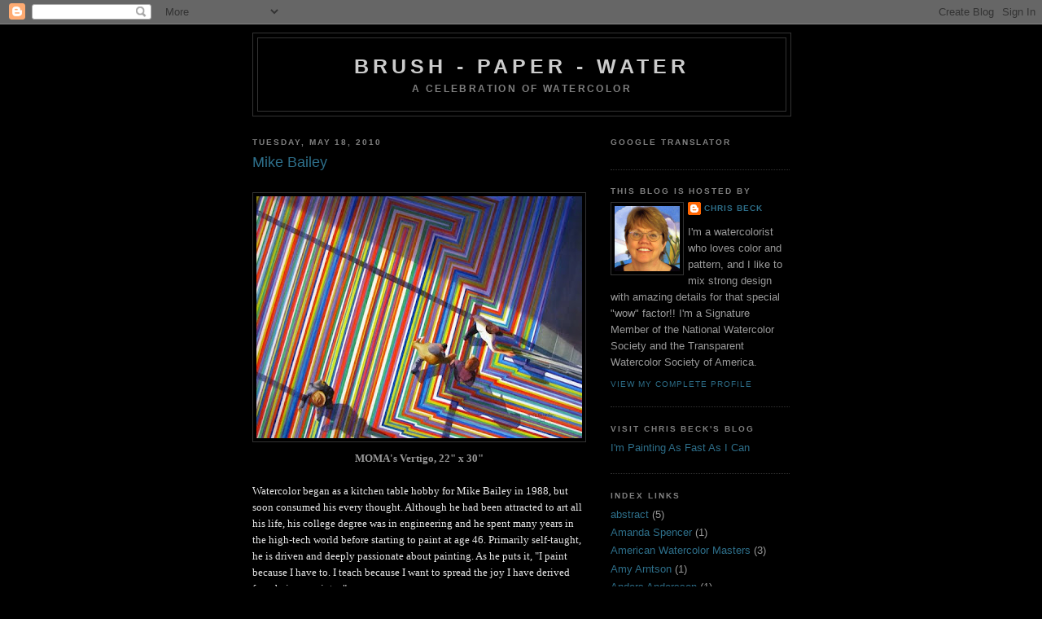

--- FILE ---
content_type: text/html; charset=UTF-8
request_url: https://brush-paper-water.blogspot.com/2010/05/mike-bailey.html
body_size: 12605
content:
<!DOCTYPE html>
<html dir='ltr'>
<head>
<link href='https://www.blogger.com/static/v1/widgets/2944754296-widget_css_bundle.css' rel='stylesheet' type='text/css'/>
<meta content='text/html; charset=UTF-8' http-equiv='Content-Type'/>
<meta content='blogger' name='generator'/>
<link href='https://brush-paper-water.blogspot.com/favicon.ico' rel='icon' type='image/x-icon'/>
<link href='http://brush-paper-water.blogspot.com/2010/05/mike-bailey.html' rel='canonical'/>
<link rel="alternate" type="application/atom+xml" title="BRUSH - PAPER - WATER - Atom" href="https://brush-paper-water.blogspot.com/feeds/posts/default" />
<link rel="alternate" type="application/rss+xml" title="BRUSH - PAPER - WATER - RSS" href="https://brush-paper-water.blogspot.com/feeds/posts/default?alt=rss" />
<link rel="service.post" type="application/atom+xml" title="BRUSH - PAPER - WATER - Atom" href="https://www.blogger.com/feeds/2817114328430221885/posts/default" />

<link rel="alternate" type="application/atom+xml" title="BRUSH - PAPER - WATER - Atom" href="https://brush-paper-water.blogspot.com/feeds/8818358024177561687/comments/default" />
<!--Can't find substitution for tag [blog.ieCssRetrofitLinks]-->
<link href='https://blogger.googleusercontent.com/img/b/R29vZ2xl/AVvXsEiAYytm6_jNWgs7OoODNq3SGHGazG2LWF0DBl_5nLb-3tyQpwIJ-dMopqzmOrT9O4CH3-kH4l1Z6nBdZxa4Qeca4xCnp-layVzTTrRwyCG17mGOwNXBgDOvioDpufat-8dHVzipF_F2F8cQ/s400/1+MOMA%27s+Vertigo+Web.jpg' rel='image_src'/>
<meta content='http://brush-paper-water.blogspot.com/2010/05/mike-bailey.html' property='og:url'/>
<meta content='Mike Bailey' property='og:title'/>
<meta content='MOMA&#39;s Vertigo, 22&quot; x 30&quot; Watercolor began as a kitchen table hobby for Mike Bailey in 1988, but soon consumed his every thought.  Although ...' property='og:description'/>
<meta content='https://blogger.googleusercontent.com/img/b/R29vZ2xl/AVvXsEiAYytm6_jNWgs7OoODNq3SGHGazG2LWF0DBl_5nLb-3tyQpwIJ-dMopqzmOrT9O4CH3-kH4l1Z6nBdZxa4Qeca4xCnp-layVzTTrRwyCG17mGOwNXBgDOvioDpufat-8dHVzipF_F2F8cQ/w1200-h630-p-k-no-nu/1+MOMA%27s+Vertigo+Web.jpg' property='og:image'/>
<title>BRUSH - PAPER - WATER: Mike Bailey</title>
<style id='page-skin-1' type='text/css'><!--
/*
-----------------------------------------------
Blogger Template Style
Name:     Minima Black
Date:     26 Feb 2004
Updated by: Blogger Team
----------------------------------------------- */
/* Use this with templates/template-twocol.html */
body {
background:#000000;
margin:0;
color:#e6e6e6;
font: x-small "Trebuchet MS", Trebuchet, Verdana, Sans-serif;
font-size/* */:/**/small;
font-size: /**/small;
text-align: center;
}
a:link {
color:#2D6E89;
text-decoration:none;
}
a:visited {
color:#2D6E89;
text-decoration:none;
}
a:hover {
color:#2D6E89;
text-decoration:underline;
}
a img {
border-width:0;
}
/* Header
-----------------------------------------------
*/
#header-wrapper {
width:660px;
margin:0 auto 10px;
border:1px solid #333333;
}
#header-inner {
background-position: center;
margin-left: auto;
margin-right: auto;
}
#header {
margin: 5px;
border: 1px solid #333333;
text-align: center;
color:#cccccc;
}
#header h1 {
margin:5px 5px 0;
padding:15px 20px .25em;
line-height:1.2em;
text-transform:uppercase;
letter-spacing:.2em;
font: normal bold 194% Arial, sans-serif;
}
#header a {
color:#cccccc;
text-decoration:none;
}
#header a:hover {
color:#cccccc;
}
#header .description {
margin:0 5px 5px;
padding:0 20px 15px;
max-width:700px;
text-transform:uppercase;
letter-spacing:.2em;
line-height: 1.4em;
font: normal bold 94% Arial, sans-serif;
color: #7f7f7f;
}
#header img {
margin-left: auto;
margin-right: auto;
}
/* Outer-Wrapper
----------------------------------------------- */
#outer-wrapper {
width: 660px;
margin:0 auto;
padding:10px;
text-align:left;
font: normal normal 99% Arial, sans-serif;
}
#main-wrapper {
width: 410px;
float: left;
word-wrap: break-word; /* fix for long text breaking sidebar float in IE */
overflow: hidden;     /* fix for long non-text content breaking IE sidebar float */
}
#sidebar-wrapper {
width: 220px;
float: right;
word-wrap: break-word; /* fix for long text breaking sidebar float in IE */
overflow: hidden;     /* fix for long non-text content breaking IE sidebar float */
}
/* Headings
----------------------------------------------- */
h2 {
margin:1.5em 0 .75em;
font:normal bold 76% Arial, sans-serif;
line-height: 1.4em;
text-transform:uppercase;
letter-spacing:.2em;
color:#808080;
}
/* Posts
-----------------------------------------------
*/
h2.date-header {
margin:1.5em 0 .5em;
}
.post {
margin:.5em 0 1.5em;
border-bottom:1px dotted #333333;
padding-bottom:1.5em;
}
.post h3 {
margin:.25em 0 0;
padding:0 0 4px;
font-size:140%;
font-weight:normal;
line-height:1.4em;
color:#2D6E89;
}
.post h3 a, .post h3 a:visited, .post h3 strong {
display:block;
text-decoration:none;
color:#2D6E89;
font-weight:bold;
}
.post h3 strong, .post h3 a:hover {
color:#e6e6e6;
}
.post-body {
margin:0 0 .75em;
line-height:1.6em;
}
.post-body blockquote {
line-height:1.3em;
}
.post-footer {
margin: .75em 0;
color:#808080;
text-transform:uppercase;
letter-spacing:.1em;
font: normal normal 77% Arial, sans-serif;
line-height: 1.4em;
}
.comment-link {
margin-left:.6em;
}
.post img, table.tr-caption-container {
padding:4px;
border:1px solid #333333;
}
.tr-caption-container img {
border: none;
padding: 0;
}
.post blockquote {
margin:1em 20px;
}
.post blockquote p {
margin:.75em 0;
}
/* Comments
----------------------------------------------- */
#comments h4 {
margin:1em 0;
font-weight: bold;
line-height: 1.4em;
text-transform:uppercase;
letter-spacing:.2em;
color: #808080;
}
#comments-block {
margin:1em 0 1.5em;
line-height:1.6em;
}
#comments-block .comment-author {
margin:.5em 0;
}
#comments-block .comment-body {
margin:.25em 0 0;
}
#comments-block .comment-footer {
margin:-.25em 0 2em;
line-height: 1.4em;
text-transform:uppercase;
letter-spacing:.1em;
}
#comments-block .comment-body p {
margin:0 0 .75em;
}
.deleted-comment {
font-style:italic;
color:gray;
}
.feed-links {
clear: both;
line-height: 2.5em;
}
#blog-pager-newer-link {
float: left;
}
#blog-pager-older-link {
float: right;
}
#blog-pager {
text-align: center;
}
/* Sidebar Content
----------------------------------------------- */
.sidebar {
color: #999999;
line-height: 1.5em;
}
.sidebar ul {
list-style:none;
margin:0 0 0;
padding:0 0 0;
}
.sidebar li {
margin:0;
padding-top:0;
padding-right:0;
padding-bottom:.25em;
padding-left:15px;
text-indent:-15px;
line-height:1.5em;
}
.sidebar .widget, .main .widget {
border-bottom:1px dotted #333333;
margin:0 0 1.5em;
padding:0 0 1.5em;
}
.main .Blog {
border-bottom-width: 0;
}
/* Profile
----------------------------------------------- */
.profile-img {
float: left;
margin-top: 0;
margin-right: 5px;
margin-bottom: 5px;
margin-left: 0;
padding: 4px;
border: 1px solid #333333;
}
.profile-data {
margin:0;
text-transform:uppercase;
letter-spacing:.1em;
font: normal normal 77% Arial, sans-serif;
color: #808080;
font-weight: bold;
line-height: 1.6em;
}
.profile-datablock {
margin:.5em 0 .5em;
}
.profile-textblock {
margin: 0.5em 0;
line-height: 1.6em;
}
.profile-link {
font: normal normal 77% Arial, sans-serif;
text-transform: uppercase;
letter-spacing: .1em;
}
/* Footer
----------------------------------------------- */
#footer {
width:660px;
clear:both;
margin:0 auto;
padding-top:15px;
line-height: 1.6em;
text-transform:uppercase;
letter-spacing:.1em;
text-align: center;
}

--></style>
<link href='https://www.blogger.com/dyn-css/authorization.css?targetBlogID=2817114328430221885&amp;zx=d9642988-00a3-4994-b4df-9efe66a51cc7' media='none' onload='if(media!=&#39;all&#39;)media=&#39;all&#39;' rel='stylesheet'/><noscript><link href='https://www.blogger.com/dyn-css/authorization.css?targetBlogID=2817114328430221885&amp;zx=d9642988-00a3-4994-b4df-9efe66a51cc7' rel='stylesheet'/></noscript>
<meta name='google-adsense-platform-account' content='ca-host-pub-1556223355139109'/>
<meta name='google-adsense-platform-domain' content='blogspot.com'/>

</head>
<body>
<div class='navbar section' id='navbar'><div class='widget Navbar' data-version='1' id='Navbar1'><script type="text/javascript">
    function setAttributeOnload(object, attribute, val) {
      if(window.addEventListener) {
        window.addEventListener('load',
          function(){ object[attribute] = val; }, false);
      } else {
        window.attachEvent('onload', function(){ object[attribute] = val; });
      }
    }
  </script>
<div id="navbar-iframe-container"></div>
<script type="text/javascript" src="https://apis.google.com/js/platform.js"></script>
<script type="text/javascript">
      gapi.load("gapi.iframes:gapi.iframes.style.bubble", function() {
        if (gapi.iframes && gapi.iframes.getContext) {
          gapi.iframes.getContext().openChild({
              url: 'https://www.blogger.com/navbar/2817114328430221885?po\x3d8818358024177561687\x26origin\x3dhttps://brush-paper-water.blogspot.com',
              where: document.getElementById("navbar-iframe-container"),
              id: "navbar-iframe"
          });
        }
      });
    </script><script type="text/javascript">
(function() {
var script = document.createElement('script');
script.type = 'text/javascript';
script.src = '//pagead2.googlesyndication.com/pagead/js/google_top_exp.js';
var head = document.getElementsByTagName('head')[0];
if (head) {
head.appendChild(script);
}})();
</script>
</div></div>
<div id='outer-wrapper'><div id='wrap2'>
<!-- skip links for text browsers -->
<span id='skiplinks' style='display:none;'>
<a href='#main'>skip to main </a> |
      <a href='#sidebar'>skip to sidebar</a>
</span>
<div id='header-wrapper'>
<div class='header section' id='header'><div class='widget Header' data-version='1' id='Header1'>
<div id='header-inner'>
<div class='titlewrapper'>
<h1 class='title'>
<a href='https://brush-paper-water.blogspot.com/'>
BRUSH - PAPER - WATER
</a>
</h1>
</div>
<div class='descriptionwrapper'>
<p class='description'><span>A Celebration of Watercolor</span></p>
</div>
</div>
</div></div>
</div>
<div id='content-wrapper'>
<div id='crosscol-wrapper' style='text-align:center'>
<div class='crosscol no-items section' id='crosscol'></div>
</div>
<div id='main-wrapper'>
<div class='main section' id='main'><div class='widget Blog' data-version='1' id='Blog1'>
<div class='blog-posts hfeed'>

          <div class="date-outer">
        
<h2 class='date-header'><span>Tuesday, May 18, 2010</span></h2>

          <div class="date-posts">
        
<div class='post-outer'>
<div class='post hentry uncustomized-post-template' itemprop='blogPost' itemscope='itemscope' itemtype='http://schema.org/BlogPosting'>
<meta content='https://blogger.googleusercontent.com/img/b/R29vZ2xl/AVvXsEiAYytm6_jNWgs7OoODNq3SGHGazG2LWF0DBl_5nLb-3tyQpwIJ-dMopqzmOrT9O4CH3-kH4l1Z6nBdZxa4Qeca4xCnp-layVzTTrRwyCG17mGOwNXBgDOvioDpufat-8dHVzipF_F2F8cQ/s400/1+MOMA%27s+Vertigo+Web.jpg' itemprop='image_url'/>
<meta content='2817114328430221885' itemprop='blogId'/>
<meta content='8818358024177561687' itemprop='postId'/>
<a name='8818358024177561687'></a>
<h3 class='post-title entry-title' itemprop='name'>
Mike Bailey
</h3>
<div class='post-header'>
<div class='post-header-line-1'></div>
</div>
<div class='post-body entry-content' id='post-body-8818358024177561687' itemprop='description articleBody'>
<div style="text-align: center;"><br /><a href="https://blogger.googleusercontent.com/img/b/R29vZ2xl/AVvXsEiAYytm6_jNWgs7OoODNq3SGHGazG2LWF0DBl_5nLb-3tyQpwIJ-dMopqzmOrT9O4CH3-kH4l1Z6nBdZxa4Qeca4xCnp-layVzTTrRwyCG17mGOwNXBgDOvioDpufat-8dHVzipF_F2F8cQ/s1600/1+MOMA%27s+Vertigo+Web.jpg"><img alt="" border="0" id="BLOGGER_PHOTO_ID_5472849164862036082" src="https://blogger.googleusercontent.com/img/b/R29vZ2xl/AVvXsEiAYytm6_jNWgs7OoODNq3SGHGazG2LWF0DBl_5nLb-3tyQpwIJ-dMopqzmOrT9O4CH3-kH4l1Z6nBdZxa4Qeca4xCnp-layVzTTrRwyCG17mGOwNXBgDOvioDpufat-8dHVzipF_F2F8cQ/s400/1+MOMA%27s+Vertigo+Web.jpg" style="display: block; margin: 0px auto 10px; text-align: center; cursor: pointer; width: 400px; height: 297px;" /></a><span style="font-weight: bold; color: rgb(153, 153, 153);font-family:lucida grande;" >MOMA's Vertigo, 22" x 30"</span><br /><br /></div><span style="font-family:lucida grande;">Watercolor began as a kitchen table hobby for Mike Bailey in 1988, but soon consumed his every thought.  Although he had been attracted to art all his life, his college degree was in engineering and he spent many years in the high-tech world before starting to paint at age 46.  Primarily self-taught, he is driven and deeply passionate about painting.  As he puts it, "I paint because I have to.  I teach because I want to spread the joy I have derived from being a painter."</span>  <span style="font-family:lucida grande;"><br /><br />Always reaching to attain new levels of growth, he is continually experimenting and testing his limits and his visions.  In Mike's words, "I think </span><span style="font-style: italic;font-family:lucida grande;" >desire</span><span style="font-family:lucida grande;"> is ninety percent of talent. You are only as good as the amount of painting experience you accumulate.  A lot of experience in anything leads to wisdom about that thing."  Accordingly, he paints almost daily. Whether it is abstract studio work or casual plein air outings, he finds it difficult to point to a favorite subject or style, but his goal is to make "not seen before" work.</span>  <span style="font-family:lucida grande;"><br /><br /></span><div style="text-align: center;"><a href="https://blogger.googleusercontent.com/img/b/R29vZ2xl/AVvXsEiMV8lnC117R_GTzh8HLlW42rYFJfC-n3MubM_hKg_X20z-C04p0xKbiSLERSoM6iSWqIsb7NadktTfR-UQ72DNeIo7NKRmtwbqJtFDrvs8xqX8lfjPgxccNMZ5BdQo0FNrhYVeDcgjOTBc/s1600/2+Blowhard+II+.jpg"><img alt="" border="0" id="BLOGGER_PHOTO_ID_5472849174262523330" src="https://blogger.googleusercontent.com/img/b/R29vZ2xl/AVvXsEiMV8lnC117R_GTzh8HLlW42rYFJfC-n3MubM_hKg_X20z-C04p0xKbiSLERSoM6iSWqIsb7NadktTfR-UQ72DNeIo7NKRmtwbqJtFDrvs8xqX8lfjPgxccNMZ5BdQo0FNrhYVeDcgjOTBc/s400/2+Blowhard+II+.jpg" style="display: block; margin: 0px auto 10px; text-align: center; cursor: pointer; width: 400px; height: 301px;" /></a><span style="font-weight: bold; color: rgb(153, 153, 153);font-family:lucida grande;" >Blowhard II, 22" x 30"</span><br /><br /></div><span style="font-family:lucida grande;">Considered a very gifted teacher in the field of art, he teaches workshops -- intense, hilarious, and full of motivation and support -- throughout the U.S. and Europe.  His course "Watercolor Beyond the Obvious" is a rigorous exploration of design and a discovery of personal artistic breakthroughs.  Altogether, he spends about 15-20 weeks a year teaching groups ranging from beginners to advanced painters.</span><br /><br /><br /><div style="text-align: center;"><a href="https://blogger.googleusercontent.com/img/b/R29vZ2xl/AVvXsEj_ucFxJO9ny8ryevywWolJ2SZnfVuWpz6ClwXjEvfAeZibS53kCW1XrwI1OJQqM4b555Lfq9Wgfjxo0CfVwTSh4A04gqOu5wWg_4btvbNuTUdCl-7ij22pDT1c9_kQS90oMANN2HB9FGbf/s1600/3+slip+strip+abstract.jpg"><img alt="" border="0" id="BLOGGER_PHOTO_ID_5472849179595118754" src="https://blogger.googleusercontent.com/img/b/R29vZ2xl/AVvXsEj_ucFxJO9ny8ryevywWolJ2SZnfVuWpz6ClwXjEvfAeZibS53kCW1XrwI1OJQqM4b555Lfq9Wgfjxo0CfVwTSh4A04gqOu5wWg_4btvbNuTUdCl-7ij22pDT1c9_kQS90oMANN2HB9FGbf/s400/3+slip+strip+abstract.jpg" style="display: block; margin: 0px auto 10px; text-align: center; cursor: pointer; width: 400px; height: 277px;" /></a><span style="font-weight: bold; color: rgb(153, 153, 153);font-family:lucida grande;" >Slip Strip Abstract, 15" x 22"</span><br /></div><br /><br /><div style="text-align: center;"><a href="https://blogger.googleusercontent.com/img/b/R29vZ2xl/AVvXsEgMPBXnrLiXxOHsxRPNNAhCohv5yCg8IQuHgH0IzgnUxUvoQB_kcG9rgYEq4vAVcrnE2QaP_hq7-ZpxDDS4YbHYTDH_XARqFH1O9HWaD6VrsO0pLSPmhWxmJUZ4QeD1OF97h1MWKID8zrIh/s1600/4+A+Cheap+Trick.jpg"><img alt="" border="0" id="BLOGGER_PHOTO_ID_5472849185349544434" src="https://blogger.googleusercontent.com/img/b/R29vZ2xl/AVvXsEgMPBXnrLiXxOHsxRPNNAhCohv5yCg8IQuHgH0IzgnUxUvoQB_kcG9rgYEq4vAVcrnE2QaP_hq7-ZpxDDS4YbHYTDH_XARqFH1O9HWaD6VrsO0pLSPmhWxmJUZ4QeD1OF97h1MWKID8zrIh/s400/4+A+Cheap+Trick.jpg" style="display: block; margin: 0px auto 10px; text-align: center; cursor: pointer; width: 400px; height: 304px;" /></a><span style="font-weight: bold; color: rgb(153, 153, 153);font-family:lucida grande;" >A Cheap Trick, 22" x 30"</span><br /><br /></div><span style="font-family:lucida grande;">Mike has won awards in exhibits around the country and has been featured in </span><span style="font-style: italic;font-family:lucida grande;" >Watercolor, The Palette,</span><span style="font-family:lucida grande;"> and </span><span style="font-style: italic;font-family:lucida grande;" >Watercolor Artist</span><span style="font-family:lucida grande;"> magazines as well as several books on watercolor.  His work is in both corporate and private collections throughout the U.S., Europe, and Australia.  He is a Signature Member of the National Watercolor Society and is just beginning a two-year term as President of that organization (2010 and 2011).</span>  <span style="font-family:lucida grande;"><br /><br /></span><div style="text-align: center;"><a href="https://blogger.googleusercontent.com/img/b/R29vZ2xl/AVvXsEiP3XVAMyLMPP6cr07UmLzfy871SzB3neoxqFunvNF7M8A-upZV_FgTqOTRdebrKoC2xu_pPsMgnU6uiuS2cq21_8HjWNqe3SY5MP3CsFDShEKXW82VIfzvBvw25aQTQf5l8C6U6sgd5ycv/s1600/5+White+Blankets.jpg"><img alt="" border="0" id="BLOGGER_PHOTO_ID_5472849193645185554" src="https://blogger.googleusercontent.com/img/b/R29vZ2xl/AVvXsEiP3XVAMyLMPP6cr07UmLzfy871SzB3neoxqFunvNF7M8A-upZV_FgTqOTRdebrKoC2xu_pPsMgnU6uiuS2cq21_8HjWNqe3SY5MP3CsFDShEKXW82VIfzvBvw25aQTQf5l8C6U6sgd5ycv/s400/5+White+Blankets.jpg" style="display: block; margin: 0px auto 10px; text-align: center; cursor: pointer; width: 400px; height: 297px;" /></a><span style="font-weight: bold; color: rgb(153, 153, 153);font-family:lucida grande;" >White Blankets, 22" x 30"</span><br /></div><span style="font-family:lucida grande;"><br />Please visit </span><a href="http://mebaileyart.blogspot.com/" style="font-family: lucida grande;" target="_blank">Mike's blog</a><span style="font-family:lucida grande;"> and then hop over to his website for a look at his extensive body of work.</span><br /><br /><!-- AddThis Button BEGIN --><div class="addthis_toolbox addthis_default_style" title="data:post.title" url="data:post.url"><a class="addthis_button_compact" href="http://www.addthis.com/bookmark.php?v=250&amp;username=chrisbeckstudio">Share</a><span class="addthis_separator">|</span><a class="addthis_button_facebook"></a><a class="addthis_button_myspace"></a><a class="addthis_button_google"></a><a class="addthis_button_twitter"></a></div><script type="text/javascript" src="//s7.addthis.com/js/250/addthis_widget.js#username=chrisbeckstudio"></script><!-- AddThis Button END -->
<div style='clear: both;'></div>
</div>
<div class='post-footer'>
<div class='post-footer-line post-footer-line-1'>
<span class='post-author vcard'>
Posted by
<span class='fn' itemprop='author' itemscope='itemscope' itemtype='http://schema.org/Person'>
<meta content='https://www.blogger.com/profile/01312206000778947056' itemprop='url'/>
<a class='g-profile' href='https://www.blogger.com/profile/01312206000778947056' rel='author' title='author profile'>
<span itemprop='name'>Chris Beck</span>
</a>
</span>
</span>
<span class='post-timestamp'>
at
<meta content='http://brush-paper-water.blogspot.com/2010/05/mike-bailey.html' itemprop='url'/>
<a class='timestamp-link' href='https://brush-paper-water.blogspot.com/2010/05/mike-bailey.html' rel='bookmark' title='permanent link'><abbr class='published' itemprop='datePublished' title='2010-05-18T22:24:00-07:00'>10:24&#8239;PM</abbr></a>
</span>
<span class='post-comment-link'>
</span>
<span class='post-icons'>
<span class='item-action'>
<a href='https://www.blogger.com/email-post/2817114328430221885/8818358024177561687' title='Email Post'>
<img alt='' class='icon-action' height='13' src='https://resources.blogblog.com/img/icon18_email.gif' width='18'/>
</a>
</span>
<span class='item-control blog-admin pid-293519317'>
<a href='https://www.blogger.com/post-edit.g?blogID=2817114328430221885&postID=8818358024177561687&from=pencil' title='Edit Post'>
<img alt='' class='icon-action' height='18' src='https://resources.blogblog.com/img/icon18_edit_allbkg.gif' width='18'/>
</a>
</span>
</span>
<div class='post-share-buttons goog-inline-block'>
</div>
</div>
<div class='post-footer-line post-footer-line-2'>
<span class='post-labels'>
Labels:
<a href='https://brush-paper-water.blogspot.com/search/label/abstract' rel='tag'>abstract</a>,
<a href='https://brush-paper-water.blogspot.com/search/label/figurative' rel='tag'>figurative</a>,
<a href='https://brush-paper-water.blogspot.com/search/label/landscape' rel='tag'>landscape</a>,
<a href='https://brush-paper-water.blogspot.com/search/label/Mike%20Bailey' rel='tag'>Mike Bailey</a>,
<a href='https://brush-paper-water.blogspot.com/search/label/watercolor' rel='tag'>watercolor</a>
</span>
</div>
<div class='post-footer-line post-footer-line-3'>
<span class='post-location'>
</span>
</div>
</div>
</div>
<div class='comments' id='comments'>
<a name='comments'></a>
</div>
</div>

        </div></div>
      
</div>
<div class='blog-pager' id='blog-pager'>
<span id='blog-pager-newer-link'>
<a class='blog-pager-newer-link' href='https://brush-paper-water.blogspot.com/2010/06/david-poxon.html' id='Blog1_blog-pager-newer-link' title='Newer Post'>Newer Post</a>
</span>
<span id='blog-pager-older-link'>
<a class='blog-pager-older-link' href='https://brush-paper-water.blogspot.com/2010/05/guy-magallanes.html' id='Blog1_blog-pager-older-link' title='Older Post'>Older Post</a>
</span>
<a class='home-link' href='https://brush-paper-water.blogspot.com/'>Home</a>
</div>
<div class='clear'></div>
<div class='post-feeds'>
</div>
</div></div>
</div>
<div id='sidebar-wrapper'>
<div class='sidebar section' id='sidebar'><div class='widget HTML' data-version='1' id='HTML3'>
<h2 class='title'>Google Translator</h2>
<div class='widget-content'>
<div id="google_translate_element"></div><script>
function googleTranslateElementInit() {
  new google.translate.TranslateElement({
    pageLanguage: 'en'
  }, 'google_translate_element');
}
</script><script src="//translate.google.com/translate_a/element.js?cb=googleTranslateElementInit"></script>
</div>
<div class='clear'></div>
</div><div class='widget Profile' data-version='1' id='Profile2'>
<h2>This blog is hosted by</h2>
<div class='widget-content'>
<a href='https://www.blogger.com/profile/01312206000778947056'><img alt='My photo' class='profile-img' height='80' src='//blogger.googleusercontent.com/img/b/R29vZ2xl/AVvXsEhr9us8dHDDPZaQ4c_PtmqMDecGuLs-hpkc9bpJicKhAN7YnwXjhofclHWdPFLlxUH0oqyHwRTyKPWfLiZfOewQXsT6ZTy_lNqJuhCC73AQFc_eFlzebBY3E2XwsLJhNrI/s220/Beck-portrait-blog-B.jpg' width='80'/></a>
<dl class='profile-datablock'>
<dt class='profile-data'>
<a class='profile-name-link g-profile' href='https://www.blogger.com/profile/01312206000778947056' rel='author' style='background-image: url(//www.blogger.com/img/logo-16.png);'>
Chris Beck
</a>
</dt>
<dd class='profile-data'>
</dd>
<dd class='profile-textblock'>I'm a watercolorist who loves color and pattern, and I like to mix strong design with amazing details for that special "wow" factor!! I'm a Signature Member of the National Watercolor Society and the Transparent Watercolor Society of America.</dd>
</dl>
<a class='profile-link' href='https://www.blogger.com/profile/01312206000778947056' rel='author'>View my complete profile</a>
<div class='clear'></div>
</div>
</div><div class='widget LinkList' data-version='1' id='LinkList1'>
<h2>Visit Chris Beck's blog</h2>
<div class='widget-content'>
<ul>
<li><a href='http://chrisbeckstudio.blogspot.com/'>I'm Painting As Fast As I Can</a></li>
</ul>
<div class='clear'></div>
</div>
</div><div class='widget Label' data-version='1' id='Label1'>
<h2>Index Links</h2>
<div class='widget-content list-label-widget-content'>
<ul>
<li>
<a dir='ltr' href='https://brush-paper-water.blogspot.com/search/label/abstract'>abstract</a>
<span dir='ltr'>(5)</span>
</li>
<li>
<a dir='ltr' href='https://brush-paper-water.blogspot.com/search/label/Amanda%20Spencer'>Amanda Spencer</a>
<span dir='ltr'>(1)</span>
</li>
<li>
<a dir='ltr' href='https://brush-paper-water.blogspot.com/search/label/American%20Watercolor%20Masters'>American Watercolor Masters</a>
<span dir='ltr'>(3)</span>
</li>
<li>
<a dir='ltr' href='https://brush-paper-water.blogspot.com/search/label/Amy%20Arntson'>Amy Arntson</a>
<span dir='ltr'>(1)</span>
</li>
<li>
<a dir='ltr' href='https://brush-paper-water.blogspot.com/search/label/Anders%20Andersson'>Anders Andersson</a>
<span dir='ltr'>(1)</span>
</li>
<li>
<a dir='ltr' href='https://brush-paper-water.blogspot.com/search/label/Andy%20Evansen'>Andy Evansen</a>
<span dir='ltr'>(1)</span>
</li>
<li>
<a dir='ltr' href='https://brush-paper-water.blogspot.com/search/label/Andy%20Smith'>Andy Smith</a>
<span dir='ltr'>(1)</span>
</li>
<li>
<a dir='ltr' href='https://brush-paper-water.blogspot.com/search/label/animals'>animals</a>
<span dir='ltr'>(4)</span>
</li>
<li>
<a dir='ltr' href='https://brush-paper-water.blogspot.com/search/label/architecture'>architecture</a>
<span dir='ltr'>(6)</span>
</li>
<li>
<a dir='ltr' href='https://brush-paper-water.blogspot.com/search/label/Aud%20Rye'>Aud Rye</a>
<span dir='ltr'>(1)</span>
</li>
<li>
<a dir='ltr' href='https://brush-paper-water.blogspot.com/search/label/bees'>bees</a>
<span dir='ltr'>(1)</span>
</li>
<li>
<a dir='ltr' href='https://brush-paper-water.blogspot.com/search/label/Belinda%20Del%20Pesco'>Belinda Del Pesco</a>
<span dir='ltr'>(1)</span>
</li>
<li>
<a dir='ltr' href='https://brush-paper-water.blogspot.com/search/label/bicycles'>bicycles</a>
<span dir='ltr'>(2)</span>
</li>
<li>
<a dir='ltr' href='https://brush-paper-water.blogspot.com/search/label/Bill%20Hook'>Bill Hook</a>
<span dir='ltr'>(1)</span>
</li>
<li>
<a dir='ltr' href='https://brush-paper-water.blogspot.com/search/label/birds'>birds</a>
<span dir='ltr'>(5)</span>
</li>
<li>
<a dir='ltr' href='https://brush-paper-water.blogspot.com/search/label/Brush-Paper-Water'>Brush-Paper-Water</a>
<span dir='ltr'>(1)</span>
</li>
<li>
<a dir='ltr' href='https://brush-paper-water.blogspot.com/search/label/California%20Impressionists'>California Impressionists</a>
<span dir='ltr'>(1)</span>
</li>
<li>
<a dir='ltr' href='https://brush-paper-water.blogspot.com/search/label/California%20lifestyle'>California lifestyle</a>
<span dir='ltr'>(1)</span>
</li>
<li>
<a dir='ltr' href='https://brush-paper-water.blogspot.com/search/label/Carol%20Carter'>Carol Carter</a>
<span dir='ltr'>(1)</span>
</li>
<li>
<a dir='ltr' href='https://brush-paper-water.blogspot.com/search/label/Carolyn%20Lord'>Carolyn Lord</a>
<span dir='ltr'>(1)</span>
</li>
<li>
<a dir='ltr' href='https://brush-paper-water.blogspot.com/search/label/cars'>cars</a>
<span dir='ltr'>(1)</span>
</li>
<li>
<a dir='ltr' href='https://brush-paper-water.blogspot.com/search/label/casein'>casein</a>
<span dir='ltr'>(1)</span>
</li>
<li>
<a dir='ltr' href='https://brush-paper-water.blogspot.com/search/label/children'>children</a>
<span dir='ltr'>(1)</span>
</li>
<li>
<a dir='ltr' href='https://brush-paper-water.blogspot.com/search/label/Chris%20Krupinski'>Chris Krupinski</a>
<span dir='ltr'>(1)</span>
</li>
<li>
<a dir='ltr' href='https://brush-paper-water.blogspot.com/search/label/Cindy%20Agan'>Cindy Agan</a>
<span dir='ltr'>(1)</span>
</li>
<li>
<a dir='ltr' href='https://brush-paper-water.blogspot.com/search/label/Claire%20Verbiest'>Claire Verbiest</a>
<span dir='ltr'>(1)</span>
</li>
<li>
<a dir='ltr' href='https://brush-paper-water.blogspot.com/search/label/crystal'>crystal</a>
<span dir='ltr'>(1)</span>
</li>
<li>
<a dir='ltr' href='https://brush-paper-water.blogspot.com/search/label/David%20Coffin'>David Coffin</a>
<span dir='ltr'>(1)</span>
</li>
<li>
<a dir='ltr' href='https://brush-paper-water.blogspot.com/search/label/David%20Poxon'>David Poxon</a>
<span dir='ltr'>(1)</span>
</li>
<li>
<a dir='ltr' href='https://brush-paper-water.blogspot.com/search/label/Deb%20Ward'>Deb Ward</a>
<span dir='ltr'>(1)</span>
</li>
<li>
<a dir='ltr' href='https://brush-paper-water.blogspot.com/search/label/Debbie%20Cannatella'>Debbie Cannatella</a>
<span dir='ltr'>(1)</span>
</li>
<li>
<a dir='ltr' href='https://brush-paper-water.blogspot.com/search/label/desert'>desert</a>
<span dir='ltr'>(2)</span>
</li>
<li>
<a dir='ltr' href='https://brush-paper-water.blogspot.com/search/label/Diane%20Morgan'>Diane Morgan</a>
<span dir='ltr'>(1)</span>
</li>
<li>
<a dir='ltr' href='https://brush-paper-water.blogspot.com/search/label/Elaine%20Frenett'>Elaine Frenett</a>
<span dir='ltr'>(1)</span>
</li>
<li>
<a dir='ltr' href='https://brush-paper-water.blogspot.com/search/label/experimental'>experimental</a>
<span dir='ltr'>(1)</span>
</li>
<li>
<a dir='ltr' href='https://brush-paper-water.blogspot.com/search/label/F%C3%A1bio%20Cembranelli'>Fábio Cembranelli</a>
<span dir='ltr'>(1)</span>
</li>
<li>
<a dir='ltr' href='https://brush-paper-water.blogspot.com/search/label/farewell'>farewell</a>
<span dir='ltr'>(1)</span>
</li>
<li>
<a dir='ltr' href='https://brush-paper-water.blogspot.com/search/label/figurative'>figurative</a>
<span dir='ltr'>(12)</span>
</li>
<li>
<a dir='ltr' href='https://brush-paper-water.blogspot.com/search/label/first%20anniversary'>first anniversary</a>
<span dir='ltr'>(1)</span>
</li>
<li>
<a dir='ltr' href='https://brush-paper-water.blogspot.com/search/label/fish'>fish</a>
<span dir='ltr'>(1)</span>
</li>
<li>
<a dir='ltr' href='https://brush-paper-water.blogspot.com/search/label/floral'>floral</a>
<span dir='ltr'>(23)</span>
</li>
<li>
<a dir='ltr' href='https://brush-paper-water.blogspot.com/search/label/Floy%20Zittin'>Floy Zittin</a>
<span dir='ltr'>(1)</span>
</li>
<li>
<a dir='ltr' href='https://brush-paper-water.blogspot.com/search/label/fluid%20acrylics'>fluid acrylics</a>
<span dir='ltr'>(3)</span>
</li>
<li>
<a dir='ltr' href='https://brush-paper-water.blogspot.com/search/label/food'>food</a>
<span dir='ltr'>(1)</span>
</li>
<li>
<a dir='ltr' href='https://brush-paper-water.blogspot.com/search/label/garden'>garden</a>
<span dir='ltr'>(3)</span>
</li>
<li>
<a dir='ltr' href='https://brush-paper-water.blogspot.com/search/label/Gary%20Bukovnik'>Gary Bukovnik</a>
<span dir='ltr'>(1)</span>
</li>
<li>
<a dir='ltr' href='https://brush-paper-water.blogspot.com/search/label/Genie%20Even'>Genie Even</a>
<span dir='ltr'>(1)</span>
</li>
<li>
<a dir='ltr' href='https://brush-paper-water.blogspot.com/search/label/Geoffrey%20McCormack'>Geoffrey McCormack</a>
<span dir='ltr'>(1)</span>
</li>
<li>
<a dir='ltr' href='https://brush-paper-water.blogspot.com/search/label/gouache'>gouache</a>
<span dir='ltr'>(2)</span>
</li>
<li>
<a dir='ltr' href='https://brush-paper-water.blogspot.com/search/label/Guy%20Magallanes'>Guy Magallanes</a>
<span dir='ltr'>(1)</span>
</li>
<li>
<a dir='ltr' href='https://brush-paper-water.blogspot.com/search/label/I%27m%20Painting%20As%20Fast%20As%20I%20Can'>I&#39;m Painting As Fast As I Can</a>
<span dir='ltr'>(1)</span>
</li>
<li>
<a dir='ltr' href='https://brush-paper-water.blogspot.com/search/label/Iain%20Stewart'>Iain Stewart</a>
<span dir='ltr'>(1)</span>
</li>
<li>
<a dir='ltr' href='https://brush-paper-water.blogspot.com/search/label/interiors'>interiors</a>
<span dir='ltr'>(2)</span>
</li>
<li>
<a dir='ltr' href='https://brush-paper-water.blogspot.com/search/label/Ismail%20Kadir'>Ismail Kadir</a>
<span dir='ltr'>(1)</span>
</li>
<li>
<a dir='ltr' href='https://brush-paper-water.blogspot.com/search/label/Jane%20Freeman'>Jane Freeman</a>
<span dir='ltr'>(1)</span>
</li>
<li>
<a dir='ltr' href='https://brush-paper-water.blogspot.com/search/label/Japanese%20art'>Japanese art</a>
<span dir='ltr'>(1)</span>
</li>
<li>
<a dir='ltr' href='https://brush-paper-water.blogspot.com/search/label/Jeannie%20Vodden'>Jeannie Vodden</a>
<span dir='ltr'>(1)</span>
</li>
<li>
<a dir='ltr' href='https://brush-paper-water.blogspot.com/search/label/John%20Maslen'>John Maslen</a>
<span dir='ltr'>(1)</span>
</li>
<li>
<a dir='ltr' href='https://brush-paper-water.blogspot.com/search/label/John%20Salminen'>John Salminen</a>
<span dir='ltr'>(1)</span>
</li>
<li>
<a dir='ltr' href='https://brush-paper-water.blogspot.com/search/label/Jonathan%20Frank'>Jonathan Frank</a>
<span dir='ltr'>(1)</span>
</li>
<li>
<a dir='ltr' href='https://brush-paper-water.blogspot.com/search/label/journaling'>journaling</a>
<span dir='ltr'>(1)</span>
</li>
<li>
<a dir='ltr' href='https://brush-paper-water.blogspot.com/search/label/Joyce%20Faulknor'>Joyce Faulknor</a>
<span dir='ltr'>(1)</span>
</li>
<li>
<a dir='ltr' href='https://brush-paper-water.blogspot.com/search/label/Judy%20Welsh'>Judy Welsh</a>
<span dir='ltr'>(1)</span>
</li>
<li>
<a dir='ltr' href='https://brush-paper-water.blogspot.com/search/label/Kaaren%20Oreck'>Kaaren Oreck</a>
<span dir='ltr'>(1)</span>
</li>
<li>
<a dir='ltr' href='https://brush-paper-water.blogspot.com/search/label/Katharine%20Cartwright'>Katharine Cartwright</a>
<span dir='ltr'>(1)</span>
</li>
<li>
<a dir='ltr' href='https://brush-paper-water.blogspot.com/search/label/Kathleen%20Alexander'>Kathleen Alexander</a>
<span dir='ltr'>(1)</span>
</li>
<li>
<a dir='ltr' href='https://brush-paper-water.blogspot.com/search/label/Kathleen%20Ballard'>Kathleen Ballard</a>
<span dir='ltr'>(1)</span>
</li>
<li>
<a dir='ltr' href='https://brush-paper-water.blogspot.com/search/label/Kay%20Duffy'>Kay Duffy</a>
<span dir='ltr'>(1)</span>
</li>
<li>
<a dir='ltr' href='https://brush-paper-water.blogspot.com/search/label/koi'>koi</a>
<span dir='ltr'>(1)</span>
</li>
<li>
<a dir='ltr' href='https://brush-paper-water.blogspot.com/search/label/landscape'>landscape</a>
<span dir='ltr'>(30)</span>
</li>
<li>
<a dir='ltr' href='https://brush-paper-water.blogspot.com/search/label/Linda%20Hancock'>Linda Hancock</a>
<span dir='ltr'>(1)</span>
</li>
<li>
<a dir='ltr' href='https://brush-paper-water.blogspot.com/search/label/Lisa%20Faulkner%20Wright'>Lisa Faulkner Wright</a>
<span dir='ltr'>(1)</span>
</li>
<li>
<a dir='ltr' href='https://brush-paper-water.blogspot.com/search/label/Malaysia'>Malaysia</a>
<span dir='ltr'>(1)</span>
</li>
<li>
<a dir='ltr' href='https://brush-paper-water.blogspot.com/search/label/Mexican%20Native%20heritage'>Mexican Native heritage</a>
<span dir='ltr'>(1)</span>
</li>
<li>
<a dir='ltr' href='https://brush-paper-water.blogspot.com/search/label/Michael%20Reardon'>Michael Reardon</a>
<span dir='ltr'>(1)</span>
</li>
<li>
<a dir='ltr' href='https://brush-paper-water.blogspot.com/search/label/Mike%20Bailey'>Mike Bailey</a>
<span dir='ltr'>(1)</span>
</li>
<li>
<a dir='ltr' href='https://brush-paper-water.blogspot.com/search/label/miniatures'>miniatures</a>
<span dir='ltr'>(1)</span>
</li>
<li>
<a dir='ltr' href='https://brush-paper-water.blogspot.com/search/label/Myrna%20Wacknov'>Myrna Wacknov</a>
<span dir='ltr'>(1)</span>
</li>
<li>
<a dir='ltr' href='https://brush-paper-water.blogspot.com/search/label/Nancy%20Calhoun'>Nancy Calhoun</a>
<span dir='ltr'>(1)</span>
</li>
<li>
<a dir='ltr' href='https://brush-paper-water.blogspot.com/search/label/non-objective'>non-objective</a>
<span dir='ltr'>(1)</span>
</li>
<li>
<a dir='ltr' href='https://brush-paper-water.blogspot.com/search/label/Norway'>Norway</a>
<span dir='ltr'>(1)</span>
</li>
<li>
<a dir='ltr' href='https://brush-paper-water.blogspot.com/search/label/Pablo%20Villica%C3%B1a%20Lara'>Pablo Villicaña Lara</a>
<span dir='ltr'>(1)</span>
</li>
<li>
<a dir='ltr' href='https://brush-paper-water.blogspot.com/search/label/Paul%20Jackson'>Paul Jackson</a>
<span dir='ltr'>(1)</span>
</li>
<li>
<a dir='ltr' href='https://brush-paper-water.blogspot.com/search/label/Paula%20Fiebich'>Paula Fiebich</a>
<span dir='ltr'>(1)</span>
</li>
<li>
<a dir='ltr' href='https://brush-paper-water.blogspot.com/search/label/Phang%20Chew'>Phang Chew</a>
<span dir='ltr'>(1)</span>
</li>
<li>
<a dir='ltr' href='https://brush-paper-water.blogspot.com/search/label/plein%20air'>plein air</a>
<span dir='ltr'>(4)</span>
</li>
<li>
<a dir='ltr' href='https://brush-paper-water.blogspot.com/search/label/portraits'>portraits</a>
<span dir='ltr'>(2)</span>
</li>
<li>
<a dir='ltr' href='https://brush-paper-water.blogspot.com/search/label/poured%20paintings'>poured paintings</a>
<span dir='ltr'>(1)</span>
</li>
<li>
<a dir='ltr' href='https://brush-paper-water.blogspot.com/search/label/printmaking'>printmaking</a>
<span dir='ltr'>(1)</span>
</li>
<li>
<a dir='ltr' href='https://brush-paper-water.blogspot.com/search/label/rice%20paper'>rice paper</a>
<span dir='ltr'>(1)</span>
</li>
<li>
<a dir='ltr' href='https://brush-paper-water.blogspot.com/search/label/Robin%20Purcell'>Robin Purcell</a>
<span dir='ltr'>(1)</span>
</li>
<li>
<a dir='ltr' href='https://brush-paper-water.blogspot.com/search/label/Ron%20Morrison'>Ron Morrison</a>
<span dir='ltr'>(1)</span>
</li>
<li>
<a dir='ltr' href='https://brush-paper-water.blogspot.com/search/label/Rosanne%20Seitz'>Rosanne Seitz</a>
<span dir='ltr'>(1)</span>
</li>
<li>
<a dir='ltr' href='https://brush-paper-water.blogspot.com/search/label/rusty%20stuff'>rusty stuff</a>
<span dir='ltr'>(2)</span>
</li>
<li>
<a dir='ltr' href='https://brush-paper-water.blogspot.com/search/label/Sally%20Bookman'>Sally Bookman</a>
<span dir='ltr'>(1)</span>
</li>
<li>
<a dir='ltr' href='https://brush-paper-water.blogspot.com/search/label/Sandy%20Maudlin'>Sandy Maudlin</a>
<span dir='ltr'>(1)</span>
</li>
<li>
<a dir='ltr' href='https://brush-paper-water.blogspot.com/search/label/Sarah%20Bent'>Sarah Bent</a>
<span dir='ltr'>(1)</span>
</li>
<li>
<a dir='ltr' href='https://brush-paper-water.blogspot.com/search/label/Sarah%20Yeoman'>Sarah Yeoman</a>
<span dir='ltr'>(1)</span>
</li>
<li>
<a dir='ltr' href='https://brush-paper-water.blogspot.com/search/label/second%20anniversary'>second anniversary</a>
<span dir='ltr'>(1)</span>
</li>
<li>
<a dir='ltr' href='https://brush-paper-water.blogspot.com/search/label/ships'>ships</a>
<span dir='ltr'>(1)</span>
</li>
<li>
<a dir='ltr' href='https://brush-paper-water.blogspot.com/search/label/Slide'>Slide</a>
<span dir='ltr'>(3)</span>
</li>
<li>
<a dir='ltr' href='https://brush-paper-water.blogspot.com/search/label/Solveig%20Rimstad'>Solveig Rimstad</a>
<span dir='ltr'>(1)</span>
</li>
<li>
<a dir='ltr' href='https://brush-paper-water.blogspot.com/search/label/Steve%20Curl'>Steve Curl</a>
<span dir='ltr'>(1)</span>
</li>
<li>
<a dir='ltr' href='https://brush-paper-water.blogspot.com/search/label/still-life'>still-life</a>
<span dir='ltr'>(25)</span>
</li>
<li>
<a dir='ltr' href='https://brush-paper-water.blogspot.com/search/label/stones'>stones</a>
<span dir='ltr'>(1)</span>
</li>
<li>
<a dir='ltr' href='https://brush-paper-water.blogspot.com/search/label/Sue%20Johnston'>Sue Johnston</a>
<span dir='ltr'>(1)</span>
</li>
<li>
<a dir='ltr' href='https://brush-paper-water.blogspot.com/search/label/Susan%20Abbott'>Susan Abbott</a>
<span dir='ltr'>(1)</span>
</li>
<li>
<a dir='ltr' href='https://brush-paper-water.blogspot.com/search/label/Susanne%20Clark'>Susanne Clark</a>
<span dir='ltr'>(1)</span>
</li>
<li>
<a dir='ltr' href='https://brush-paper-water.blogspot.com/search/label/Sweden'>Sweden</a>
<span dir='ltr'>(1)</span>
</li>
<li>
<a dir='ltr' href='https://brush-paper-water.blogspot.com/search/label/Terri%20Hill'>Terri Hill</a>
<span dir='ltr'>(1)</span>
</li>
<li>
<a dir='ltr' href='https://brush-paper-water.blogspot.com/search/label/third%20year'>third year</a>
<span dir='ltr'>(1)</span>
</li>
<li>
<a dir='ltr' href='https://brush-paper-water.blogspot.com/search/label/Thomas%20Schaller'>Thomas Schaller</a>
<span dir='ltr'>(1)</span>
</li>
<li>
<a dir='ltr' href='https://brush-paper-water.blogspot.com/search/label/Tom%20Francesconi'>Tom Francesconi</a>
<span dir='ltr'>(1)</span>
</li>
<li>
<a dir='ltr' href='https://brush-paper-water.blogspot.com/search/label/Tracy%20Hall'>Tracy Hall</a>
<span dir='ltr'>(1)</span>
</li>
<li>
<a dir='ltr' href='https://brush-paper-water.blogspot.com/search/label/trains'>trains</a>
<span dir='ltr'>(1)</span>
</li>
<li>
<a dir='ltr' href='https://brush-paper-water.blogspot.com/search/label/trees'>trees</a>
<span dir='ltr'>(2)</span>
</li>
<li>
<a dir='ltr' href='https://brush-paper-water.blogspot.com/search/label/Tyvek'>Tyvek</a>
<span dir='ltr'>(1)</span>
</li>
<li>
<a dir='ltr' href='https://brush-paper-water.blogspot.com/search/label/urban%20landscape'>urban landscape</a>
<span dir='ltr'>(2)</span>
</li>
<li>
<a dir='ltr' href='https://brush-paper-water.blogspot.com/search/label/Verena%20Heroux'>Verena Heroux</a>
<span dir='ltr'>(1)</span>
</li>
<li>
<a dir='ltr' href='https://brush-paper-water.blogspot.com/search/label/water'>water</a>
<span dir='ltr'>(3)</span>
</li>
<li>
<a dir='ltr' href='https://brush-paper-water.blogspot.com/search/label/watercolor'>watercolor</a>
<span dir='ltr'>(66)</span>
</li>
<li>
<a dir='ltr' href='https://brush-paper-water.blogspot.com/search/label/winter'>winter</a>
<span dir='ltr'>(1)</span>
</li>
<li>
<a dir='ltr' href='https://brush-paper-water.blogspot.com/search/label/Yosemite'>Yosemite</a>
<span dir='ltr'>(1)</span>
</li>
<li>
<a dir='ltr' href='https://brush-paper-water.blogspot.com/search/label/Yupo'>Yupo</a>
<span dir='ltr'>(2)</span>
</li>
</ul>
<div class='clear'></div>
</div>
</div><div class='widget BlogList' data-version='1' id='BlogList2'>
<h2 class='title'>Watercolor-related links</h2>
<div class='widget-content'>
<div class='blog-list-container' id='BlogList2_container'>
<ul id='BlogList2_blogs'>
<li style='display: block;'>
<div class='blog-icon'>
</div>
<div class='blog-content'>
<div class='blog-title'>
<a href='http://www.nationalwatercolorsociety.org/' target='_blank'>
National Watercolor Society</a>
</div>
<div class='item-content'>
</div>
</div>
<div style='clear: both;'></div>
</li>
<li style='display: block;'>
<div class='blog-icon'>
</div>
<div class='blog-content'>
<div class='blog-title'>
<a href='http://www.americanwatercolorsociety.org/' target='_blank'>
The American Watercolor Society</a>
</div>
<div class='item-content'>
</div>
</div>
<div style='clear: both;'></div>
</li>
<li style='display: block;'>
<div class='blog-icon'>
</div>
<div class='blog-content'>
<div class='blog-title'>
<a href='http://www.watercolors.org/' target='_blank'>
Transparent Watercolor Society of America</a>
</div>
<div class='item-content'>
</div>
</div>
<div style='clear: both;'></div>
</li>
<li style='display: block;'>
<div class='blog-icon'>
</div>
<div class='blog-content'>
<div class='blog-title'>
<a href='http://www.artistsnetwork.com/watercolorartist/' target='_blank'>
Watercolor Artist magazine</a>
</div>
<div class='item-content'>
</div>
</div>
<div style='clear: both;'></div>
</li>
<li style='display: block;'>
<div class='blog-icon'>
</div>
<div class='blog-content'>
<div class='blog-title'>
<a href='http://feeds.feedburner.com/americanartist' target='_blank'>
Watercolor magazine</a>
</div>
<div class='item-content'>
</div>
</div>
<div style='clear: both;'></div>
</li>
<li style='display: block;'>
<div class='blog-icon'>
</div>
<div class='blog-content'>
<div class='blog-title'>
<a href='http://www.watercolorwest.org/' target='_blank'>
Watercolor West</a>
</div>
<div class='item-content'>
</div>
</div>
<div style='clear: both;'></div>
</li>
<li style='display: block;'>
<div class='blog-icon'>
</div>
<div class='blog-content'>
<div class='blog-title'>
<a href='http://www.watercolorpainting.com/' target='_blank'>
WatercolorPainting.com</a>
</div>
<div class='item-content'>
</div>
</div>
<div style='clear: both;'></div>
</li>
<li style='display: block;'>
<div class='blog-icon'>
</div>
<div class='blog-content'>
<div class='blog-title'>
<a href='http://worldofwatercolor.com/' target='_blank'>
WorldofWatercolor.com</a>
</div>
<div class='item-content'>
</div>
</div>
<div style='clear: both;'></div>
</li>
</ul>
<div class='clear'></div>
</div>
</div>
</div><div class='widget Text' data-version='1' id='Text1'>
<h2 class='title'>About this blog</h2>
<div class='widget-content'>
Watercolor is the star of this blog -- an attempt to show the range of this vibrant medium through the work of many wonderful painters. During the two-and-a-half years I published to this blog, I featured mostly artists working in traditional transparent watercolor, although I occasionally included artists using other watermedia in a fluid manner.  If you have just discovered this blog, I hope you enjoy the show!<br/><a href="http://chrisbeckstudio.blogspot.com/"><span style="font-style: italic;">                        Chris Beck</span></a><br/><br/><span style="font-weight: bold;">Copyright:</span><br/>All of the images posted on this blog are the property of the artists who created them. Please respect their rights and do not copy the images without permission.<span style="font-weight: bold;"></span><br/><br/>
</div>
<div class='clear'></div>
</div><div class='widget BlogArchive' data-version='1' id='BlogArchive2'>
<h2>Blog Archive</h2>
<div class='widget-content'>
<div id='ArchiveList'>
<div id='BlogArchive2_ArchiveList'>
<ul class='hierarchy'>
<li class='archivedate collapsed'>
<a class='toggle' href='javascript:void(0)'>
<span class='zippy'>

        &#9658;&#160;
      
</span>
</a>
<a class='post-count-link' href='https://brush-paper-water.blogspot.com/2011/'>
2011
</a>
<span class='post-count' dir='ltr'>(11)</span>
<ul class='hierarchy'>
<li class='archivedate collapsed'>
<a class='toggle' href='javascript:void(0)'>
<span class='zippy'>

        &#9658;&#160;
      
</span>
</a>
<a class='post-count-link' href='https://brush-paper-water.blogspot.com/2011/07/'>
July
</a>
<span class='post-count' dir='ltr'>(1)</span>
</li>
</ul>
<ul class='hierarchy'>
<li class='archivedate collapsed'>
<a class='toggle' href='javascript:void(0)'>
<span class='zippy'>

        &#9658;&#160;
      
</span>
</a>
<a class='post-count-link' href='https://brush-paper-water.blogspot.com/2011/06/'>
June
</a>
<span class='post-count' dir='ltr'>(2)</span>
</li>
</ul>
<ul class='hierarchy'>
<li class='archivedate collapsed'>
<a class='toggle' href='javascript:void(0)'>
<span class='zippy'>

        &#9658;&#160;
      
</span>
</a>
<a class='post-count-link' href='https://brush-paper-water.blogspot.com/2011/05/'>
May
</a>
<span class='post-count' dir='ltr'>(1)</span>
</li>
</ul>
<ul class='hierarchy'>
<li class='archivedate collapsed'>
<a class='toggle' href='javascript:void(0)'>
<span class='zippy'>

        &#9658;&#160;
      
</span>
</a>
<a class='post-count-link' href='https://brush-paper-water.blogspot.com/2011/04/'>
April
</a>
<span class='post-count' dir='ltr'>(1)</span>
</li>
</ul>
<ul class='hierarchy'>
<li class='archivedate collapsed'>
<a class='toggle' href='javascript:void(0)'>
<span class='zippy'>

        &#9658;&#160;
      
</span>
</a>
<a class='post-count-link' href='https://brush-paper-water.blogspot.com/2011/03/'>
March
</a>
<span class='post-count' dir='ltr'>(2)</span>
</li>
</ul>
<ul class='hierarchy'>
<li class='archivedate collapsed'>
<a class='toggle' href='javascript:void(0)'>
<span class='zippy'>

        &#9658;&#160;
      
</span>
</a>
<a class='post-count-link' href='https://brush-paper-water.blogspot.com/2011/02/'>
February
</a>
<span class='post-count' dir='ltr'>(2)</span>
</li>
</ul>
<ul class='hierarchy'>
<li class='archivedate collapsed'>
<a class='toggle' href='javascript:void(0)'>
<span class='zippy'>

        &#9658;&#160;
      
</span>
</a>
<a class='post-count-link' href='https://brush-paper-water.blogspot.com/2011/01/'>
January
</a>
<span class='post-count' dir='ltr'>(2)</span>
</li>
</ul>
</li>
</ul>
<ul class='hierarchy'>
<li class='archivedate expanded'>
<a class='toggle' href='javascript:void(0)'>
<span class='zippy toggle-open'>

        &#9660;&#160;
      
</span>
</a>
<a class='post-count-link' href='https://brush-paper-water.blogspot.com/2010/'>
2010
</a>
<span class='post-count' dir='ltr'>(26)</span>
<ul class='hierarchy'>
<li class='archivedate collapsed'>
<a class='toggle' href='javascript:void(0)'>
<span class='zippy'>

        &#9658;&#160;
      
</span>
</a>
<a class='post-count-link' href='https://brush-paper-water.blogspot.com/2010/12/'>
December
</a>
<span class='post-count' dir='ltr'>(2)</span>
</li>
</ul>
<ul class='hierarchy'>
<li class='archivedate collapsed'>
<a class='toggle' href='javascript:void(0)'>
<span class='zippy'>

        &#9658;&#160;
      
</span>
</a>
<a class='post-count-link' href='https://brush-paper-water.blogspot.com/2010/11/'>
November
</a>
<span class='post-count' dir='ltr'>(3)</span>
</li>
</ul>
<ul class='hierarchy'>
<li class='archivedate collapsed'>
<a class='toggle' href='javascript:void(0)'>
<span class='zippy'>

        &#9658;&#160;
      
</span>
</a>
<a class='post-count-link' href='https://brush-paper-water.blogspot.com/2010/10/'>
October
</a>
<span class='post-count' dir='ltr'>(2)</span>
</li>
</ul>
<ul class='hierarchy'>
<li class='archivedate collapsed'>
<a class='toggle' href='javascript:void(0)'>
<span class='zippy'>

        &#9658;&#160;
      
</span>
</a>
<a class='post-count-link' href='https://brush-paper-water.blogspot.com/2010/09/'>
September
</a>
<span class='post-count' dir='ltr'>(2)</span>
</li>
</ul>
<ul class='hierarchy'>
<li class='archivedate collapsed'>
<a class='toggle' href='javascript:void(0)'>
<span class='zippy'>

        &#9658;&#160;
      
</span>
</a>
<a class='post-count-link' href='https://brush-paper-water.blogspot.com/2010/08/'>
August
</a>
<span class='post-count' dir='ltr'>(2)</span>
</li>
</ul>
<ul class='hierarchy'>
<li class='archivedate collapsed'>
<a class='toggle' href='javascript:void(0)'>
<span class='zippy'>

        &#9658;&#160;
      
</span>
</a>
<a class='post-count-link' href='https://brush-paper-water.blogspot.com/2010/07/'>
July
</a>
<span class='post-count' dir='ltr'>(2)</span>
</li>
</ul>
<ul class='hierarchy'>
<li class='archivedate collapsed'>
<a class='toggle' href='javascript:void(0)'>
<span class='zippy'>

        &#9658;&#160;
      
</span>
</a>
<a class='post-count-link' href='https://brush-paper-water.blogspot.com/2010/06/'>
June
</a>
<span class='post-count' dir='ltr'>(3)</span>
</li>
</ul>
<ul class='hierarchy'>
<li class='archivedate expanded'>
<a class='toggle' href='javascript:void(0)'>
<span class='zippy toggle-open'>

        &#9660;&#160;
      
</span>
</a>
<a class='post-count-link' href='https://brush-paper-water.blogspot.com/2010/05/'>
May
</a>
<span class='post-count' dir='ltr'>(2)</span>
<ul class='posts'>
<li><a href='https://brush-paper-water.blogspot.com/2010/05/mike-bailey.html'>Mike Bailey</a></li>
<li><a href='https://brush-paper-water.blogspot.com/2010/05/guy-magallanes.html'>Guy Magallanes</a></li>
</ul>
</li>
</ul>
<ul class='hierarchy'>
<li class='archivedate collapsed'>
<a class='toggle' href='javascript:void(0)'>
<span class='zippy'>

        &#9658;&#160;
      
</span>
</a>
<a class='post-count-link' href='https://brush-paper-water.blogspot.com/2010/04/'>
April
</a>
<span class='post-count' dir='ltr'>(2)</span>
</li>
</ul>
<ul class='hierarchy'>
<li class='archivedate collapsed'>
<a class='toggle' href='javascript:void(0)'>
<span class='zippy'>

        &#9658;&#160;
      
</span>
</a>
<a class='post-count-link' href='https://brush-paper-water.blogspot.com/2010/03/'>
March
</a>
<span class='post-count' dir='ltr'>(2)</span>
</li>
</ul>
<ul class='hierarchy'>
<li class='archivedate collapsed'>
<a class='toggle' href='javascript:void(0)'>
<span class='zippy'>

        &#9658;&#160;
      
</span>
</a>
<a class='post-count-link' href='https://brush-paper-water.blogspot.com/2010/02/'>
February
</a>
<span class='post-count' dir='ltr'>(2)</span>
</li>
</ul>
<ul class='hierarchy'>
<li class='archivedate collapsed'>
<a class='toggle' href='javascript:void(0)'>
<span class='zippy'>

        &#9658;&#160;
      
</span>
</a>
<a class='post-count-link' href='https://brush-paper-water.blogspot.com/2010/01/'>
January
</a>
<span class='post-count' dir='ltr'>(2)</span>
</li>
</ul>
</li>
</ul>
<ul class='hierarchy'>
<li class='archivedate collapsed'>
<a class='toggle' href='javascript:void(0)'>
<span class='zippy'>

        &#9658;&#160;
      
</span>
</a>
<a class='post-count-link' href='https://brush-paper-water.blogspot.com/2009/'>
2009
</a>
<span class='post-count' dir='ltr'>(31)</span>
<ul class='hierarchy'>
<li class='archivedate collapsed'>
<a class='toggle' href='javascript:void(0)'>
<span class='zippy'>

        &#9658;&#160;
      
</span>
</a>
<a class='post-count-link' href='https://brush-paper-water.blogspot.com/2009/12/'>
December
</a>
<span class='post-count' dir='ltr'>(3)</span>
</li>
</ul>
<ul class='hierarchy'>
<li class='archivedate collapsed'>
<a class='toggle' href='javascript:void(0)'>
<span class='zippy'>

        &#9658;&#160;
      
</span>
</a>
<a class='post-count-link' href='https://brush-paper-water.blogspot.com/2009/11/'>
November
</a>
<span class='post-count' dir='ltr'>(2)</span>
</li>
</ul>
<ul class='hierarchy'>
<li class='archivedate collapsed'>
<a class='toggle' href='javascript:void(0)'>
<span class='zippy'>

        &#9658;&#160;
      
</span>
</a>
<a class='post-count-link' href='https://brush-paper-water.blogspot.com/2009/10/'>
October
</a>
<span class='post-count' dir='ltr'>(2)</span>
</li>
</ul>
<ul class='hierarchy'>
<li class='archivedate collapsed'>
<a class='toggle' href='javascript:void(0)'>
<span class='zippy'>

        &#9658;&#160;
      
</span>
</a>
<a class='post-count-link' href='https://brush-paper-water.blogspot.com/2009/09/'>
September
</a>
<span class='post-count' dir='ltr'>(2)</span>
</li>
</ul>
<ul class='hierarchy'>
<li class='archivedate collapsed'>
<a class='toggle' href='javascript:void(0)'>
<span class='zippy'>

        &#9658;&#160;
      
</span>
</a>
<a class='post-count-link' href='https://brush-paper-water.blogspot.com/2009/08/'>
August
</a>
<span class='post-count' dir='ltr'>(2)</span>
</li>
</ul>
<ul class='hierarchy'>
<li class='archivedate collapsed'>
<a class='toggle' href='javascript:void(0)'>
<span class='zippy'>

        &#9658;&#160;
      
</span>
</a>
<a class='post-count-link' href='https://brush-paper-water.blogspot.com/2009/07/'>
July
</a>
<span class='post-count' dir='ltr'>(2)</span>
</li>
</ul>
<ul class='hierarchy'>
<li class='archivedate collapsed'>
<a class='toggle' href='javascript:void(0)'>
<span class='zippy'>

        &#9658;&#160;
      
</span>
</a>
<a class='post-count-link' href='https://brush-paper-water.blogspot.com/2009/06/'>
June
</a>
<span class='post-count' dir='ltr'>(3)</span>
</li>
</ul>
<ul class='hierarchy'>
<li class='archivedate collapsed'>
<a class='toggle' href='javascript:void(0)'>
<span class='zippy'>

        &#9658;&#160;
      
</span>
</a>
<a class='post-count-link' href='https://brush-paper-water.blogspot.com/2009/05/'>
May
</a>
<span class='post-count' dir='ltr'>(2)</span>
</li>
</ul>
<ul class='hierarchy'>
<li class='archivedate collapsed'>
<a class='toggle' href='javascript:void(0)'>
<span class='zippy'>

        &#9658;&#160;
      
</span>
</a>
<a class='post-count-link' href='https://brush-paper-water.blogspot.com/2009/04/'>
April
</a>
<span class='post-count' dir='ltr'>(2)</span>
</li>
</ul>
<ul class='hierarchy'>
<li class='archivedate collapsed'>
<a class='toggle' href='javascript:void(0)'>
<span class='zippy'>

        &#9658;&#160;
      
</span>
</a>
<a class='post-count-link' href='https://brush-paper-water.blogspot.com/2009/03/'>
March
</a>
<span class='post-count' dir='ltr'>(2)</span>
</li>
</ul>
<ul class='hierarchy'>
<li class='archivedate collapsed'>
<a class='toggle' href='javascript:void(0)'>
<span class='zippy'>

        &#9658;&#160;
      
</span>
</a>
<a class='post-count-link' href='https://brush-paper-water.blogspot.com/2009/02/'>
February
</a>
<span class='post-count' dir='ltr'>(5)</span>
</li>
</ul>
<ul class='hierarchy'>
<li class='archivedate collapsed'>
<a class='toggle' href='javascript:void(0)'>
<span class='zippy'>

        &#9658;&#160;
      
</span>
</a>
<a class='post-count-link' href='https://brush-paper-water.blogspot.com/2009/01/'>
January
</a>
<span class='post-count' dir='ltr'>(4)</span>
</li>
</ul>
</li>
</ul>
<ul class='hierarchy'>
<li class='archivedate collapsed'>
<a class='toggle' href='javascript:void(0)'>
<span class='zippy'>

        &#9658;&#160;
      
</span>
</a>
<a class='post-count-link' href='https://brush-paper-water.blogspot.com/2008/'>
2008
</a>
<span class='post-count' dir='ltr'>(1)</span>
<ul class='hierarchy'>
<li class='archivedate collapsed'>
<a class='toggle' href='javascript:void(0)'>
<span class='zippy'>

        &#9658;&#160;
      
</span>
</a>
<a class='post-count-link' href='https://brush-paper-water.blogspot.com/2008/12/'>
December
</a>
<span class='post-count' dir='ltr'>(1)</span>
</li>
</ul>
</li>
</ul>
</div>
</div>
<div class='clear'></div>
</div>
</div><div class='widget Stats' data-version='1' id='Stats1'>
<h2>Total Pageviews</h2>
<div class='widget-content'>
<div id='Stats1_content' style='display: none;'>
<span class='counter-wrapper text-counter-wrapper' id='Stats1_totalCount'>
</span>
<div class='clear'></div>
</div>
</div>
</div></div>
</div>
<!-- spacer for skins that want sidebar and main to be the same height-->
<div class='clear'>&#160;</div>
</div>
<!-- end content-wrapper -->
<div id='footer-wrapper'>
<div class='footer no-items section' id='footer'></div>
</div>
</div></div>
<!-- end outer-wrapper -->

<script type="text/javascript" src="https://www.blogger.com/static/v1/widgets/3845888474-widgets.js"></script>
<script type='text/javascript'>
window['__wavt'] = 'AOuZoY6UbY_JccWZsoFegj7OvWOc38ZddQ:1768783746837';_WidgetManager._Init('//www.blogger.com/rearrange?blogID\x3d2817114328430221885','//brush-paper-water.blogspot.com/2010/05/mike-bailey.html','2817114328430221885');
_WidgetManager._SetDataContext([{'name': 'blog', 'data': {'blogId': '2817114328430221885', 'title': 'BRUSH - PAPER - WATER', 'url': 'https://brush-paper-water.blogspot.com/2010/05/mike-bailey.html', 'canonicalUrl': 'http://brush-paper-water.blogspot.com/2010/05/mike-bailey.html', 'homepageUrl': 'https://brush-paper-water.blogspot.com/', 'searchUrl': 'https://brush-paper-water.blogspot.com/search', 'canonicalHomepageUrl': 'http://brush-paper-water.blogspot.com/', 'blogspotFaviconUrl': 'https://brush-paper-water.blogspot.com/favicon.ico', 'bloggerUrl': 'https://www.blogger.com', 'hasCustomDomain': false, 'httpsEnabled': true, 'enabledCommentProfileImages': true, 'gPlusViewType': 'FILTERED_POSTMOD', 'adultContent': false, 'analyticsAccountNumber': '', 'encoding': 'UTF-8', 'locale': 'en', 'localeUnderscoreDelimited': 'en', 'languageDirection': 'ltr', 'isPrivate': false, 'isMobile': false, 'isMobileRequest': false, 'mobileClass': '', 'isPrivateBlog': false, 'isDynamicViewsAvailable': true, 'feedLinks': '\x3clink rel\x3d\x22alternate\x22 type\x3d\x22application/atom+xml\x22 title\x3d\x22BRUSH - PAPER - WATER - Atom\x22 href\x3d\x22https://brush-paper-water.blogspot.com/feeds/posts/default\x22 /\x3e\n\x3clink rel\x3d\x22alternate\x22 type\x3d\x22application/rss+xml\x22 title\x3d\x22BRUSH - PAPER - WATER - RSS\x22 href\x3d\x22https://brush-paper-water.blogspot.com/feeds/posts/default?alt\x3drss\x22 /\x3e\n\x3clink rel\x3d\x22service.post\x22 type\x3d\x22application/atom+xml\x22 title\x3d\x22BRUSH - PAPER - WATER - Atom\x22 href\x3d\x22https://www.blogger.com/feeds/2817114328430221885/posts/default\x22 /\x3e\n\n\x3clink rel\x3d\x22alternate\x22 type\x3d\x22application/atom+xml\x22 title\x3d\x22BRUSH - PAPER - WATER - Atom\x22 href\x3d\x22https://brush-paper-water.blogspot.com/feeds/8818358024177561687/comments/default\x22 /\x3e\n', 'meTag': '', 'adsenseHostId': 'ca-host-pub-1556223355139109', 'adsenseHasAds': false, 'adsenseAutoAds': false, 'boqCommentIframeForm': true, 'loginRedirectParam': '', 'isGoogleEverywhereLinkTooltipEnabled': true, 'view': '', 'dynamicViewsCommentsSrc': '//www.blogblog.com/dynamicviews/4224c15c4e7c9321/js/comments.js', 'dynamicViewsScriptSrc': '//www.blogblog.com/dynamicviews/f9a985b7a2d28680', 'plusOneApiSrc': 'https://apis.google.com/js/platform.js', 'disableGComments': true, 'interstitialAccepted': false, 'sharing': {'platforms': [{'name': 'Get link', 'key': 'link', 'shareMessage': 'Get link', 'target': ''}, {'name': 'Facebook', 'key': 'facebook', 'shareMessage': 'Share to Facebook', 'target': 'facebook'}, {'name': 'BlogThis!', 'key': 'blogThis', 'shareMessage': 'BlogThis!', 'target': 'blog'}, {'name': 'X', 'key': 'twitter', 'shareMessage': 'Share to X', 'target': 'twitter'}, {'name': 'Pinterest', 'key': 'pinterest', 'shareMessage': 'Share to Pinterest', 'target': 'pinterest'}, {'name': 'Email', 'key': 'email', 'shareMessage': 'Email', 'target': 'email'}], 'disableGooglePlus': true, 'googlePlusShareButtonWidth': 0, 'googlePlusBootstrap': '\x3cscript type\x3d\x22text/javascript\x22\x3ewindow.___gcfg \x3d {\x27lang\x27: \x27en\x27};\x3c/script\x3e'}, 'hasCustomJumpLinkMessage': false, 'jumpLinkMessage': 'Read more', 'pageType': 'item', 'postId': '8818358024177561687', 'postImageThumbnailUrl': 'https://blogger.googleusercontent.com/img/b/R29vZ2xl/AVvXsEiAYytm6_jNWgs7OoODNq3SGHGazG2LWF0DBl_5nLb-3tyQpwIJ-dMopqzmOrT9O4CH3-kH4l1Z6nBdZxa4Qeca4xCnp-layVzTTrRwyCG17mGOwNXBgDOvioDpufat-8dHVzipF_F2F8cQ/s72-c/1+MOMA%27s+Vertigo+Web.jpg', 'postImageUrl': 'https://blogger.googleusercontent.com/img/b/R29vZ2xl/AVvXsEiAYytm6_jNWgs7OoODNq3SGHGazG2LWF0DBl_5nLb-3tyQpwIJ-dMopqzmOrT9O4CH3-kH4l1Z6nBdZxa4Qeca4xCnp-layVzTTrRwyCG17mGOwNXBgDOvioDpufat-8dHVzipF_F2F8cQ/s400/1+MOMA%27s+Vertigo+Web.jpg', 'pageName': 'Mike Bailey', 'pageTitle': 'BRUSH - PAPER - WATER: Mike Bailey'}}, {'name': 'features', 'data': {}}, {'name': 'messages', 'data': {'edit': 'Edit', 'linkCopiedToClipboard': 'Link copied to clipboard!', 'ok': 'Ok', 'postLink': 'Post Link'}}, {'name': 'template', 'data': {'isResponsive': false, 'isAlternateRendering': false, 'isCustom': false}}, {'name': 'view', 'data': {'classic': {'name': 'classic', 'url': '?view\x3dclassic'}, 'flipcard': {'name': 'flipcard', 'url': '?view\x3dflipcard'}, 'magazine': {'name': 'magazine', 'url': '?view\x3dmagazine'}, 'mosaic': {'name': 'mosaic', 'url': '?view\x3dmosaic'}, 'sidebar': {'name': 'sidebar', 'url': '?view\x3dsidebar'}, 'snapshot': {'name': 'snapshot', 'url': '?view\x3dsnapshot'}, 'timeslide': {'name': 'timeslide', 'url': '?view\x3dtimeslide'}, 'isMobile': false, 'title': 'Mike Bailey', 'description': 'MOMA\x27s Vertigo, 22\x22 x 30\x22 Watercolor began as a kitchen table hobby for Mike Bailey in 1988, but soon consumed his every thought.  Although ...', 'featuredImage': 'https://blogger.googleusercontent.com/img/b/R29vZ2xl/AVvXsEiAYytm6_jNWgs7OoODNq3SGHGazG2LWF0DBl_5nLb-3tyQpwIJ-dMopqzmOrT9O4CH3-kH4l1Z6nBdZxa4Qeca4xCnp-layVzTTrRwyCG17mGOwNXBgDOvioDpufat-8dHVzipF_F2F8cQ/s400/1+MOMA%27s+Vertigo+Web.jpg', 'url': 'https://brush-paper-water.blogspot.com/2010/05/mike-bailey.html', 'type': 'item', 'isSingleItem': true, 'isMultipleItems': false, 'isError': false, 'isPage': false, 'isPost': true, 'isHomepage': false, 'isArchive': false, 'isLabelSearch': false, 'postId': 8818358024177561687}}]);
_WidgetManager._RegisterWidget('_NavbarView', new _WidgetInfo('Navbar1', 'navbar', document.getElementById('Navbar1'), {}, 'displayModeFull'));
_WidgetManager._RegisterWidget('_HeaderView', new _WidgetInfo('Header1', 'header', document.getElementById('Header1'), {}, 'displayModeFull'));
_WidgetManager._RegisterWidget('_BlogView', new _WidgetInfo('Blog1', 'main', document.getElementById('Blog1'), {'cmtInteractionsEnabled': false, 'lightboxEnabled': true, 'lightboxModuleUrl': 'https://www.blogger.com/static/v1/jsbin/4049919853-lbx.js', 'lightboxCssUrl': 'https://www.blogger.com/static/v1/v-css/828616780-lightbox_bundle.css'}, 'displayModeFull'));
_WidgetManager._RegisterWidget('_HTMLView', new _WidgetInfo('HTML3', 'sidebar', document.getElementById('HTML3'), {}, 'displayModeFull'));
_WidgetManager._RegisterWidget('_ProfileView', new _WidgetInfo('Profile2', 'sidebar', document.getElementById('Profile2'), {}, 'displayModeFull'));
_WidgetManager._RegisterWidget('_LinkListView', new _WidgetInfo('LinkList1', 'sidebar', document.getElementById('LinkList1'), {}, 'displayModeFull'));
_WidgetManager._RegisterWidget('_LabelView', new _WidgetInfo('Label1', 'sidebar', document.getElementById('Label1'), {}, 'displayModeFull'));
_WidgetManager._RegisterWidget('_BlogListView', new _WidgetInfo('BlogList2', 'sidebar', document.getElementById('BlogList2'), {'numItemsToShow': 0, 'totalItems': 8}, 'displayModeFull'));
_WidgetManager._RegisterWidget('_TextView', new _WidgetInfo('Text1', 'sidebar', document.getElementById('Text1'), {}, 'displayModeFull'));
_WidgetManager._RegisterWidget('_BlogArchiveView', new _WidgetInfo('BlogArchive2', 'sidebar', document.getElementById('BlogArchive2'), {'languageDirection': 'ltr', 'loadingMessage': 'Loading\x26hellip;'}, 'displayModeFull'));
_WidgetManager._RegisterWidget('_StatsView', new _WidgetInfo('Stats1', 'sidebar', document.getElementById('Stats1'), {'title': 'Total Pageviews', 'showGraphicalCounter': false, 'showAnimatedCounter': false, 'showSparkline': false, 'statsUrl': '//brush-paper-water.blogspot.com/b/stats?style\x3dBLACK_TRANSPARENT\x26timeRange\x3dALL_TIME\x26token\x3dAPq4FmC_xHW_-wzcQ8-BUf_hw1OFmbdi-A3iuLVEVyhHnI9Ovajwe0ly9A5uOxf9TiIKXD4cgMebSd57sCmDLM-ldEbg-hZuvg'}, 'displayModeFull'));
</script>
</body>
</html>

--- FILE ---
content_type: text/html; charset=UTF-8
request_url: https://brush-paper-water.blogspot.com/b/stats?style=BLACK_TRANSPARENT&timeRange=ALL_TIME&token=APq4FmC_xHW_-wzcQ8-BUf_hw1OFmbdi-A3iuLVEVyhHnI9Ovajwe0ly9A5uOxf9TiIKXD4cgMebSd57sCmDLM-ldEbg-hZuvg
body_size: -39
content:
{"total":797890,"sparklineOptions":{"backgroundColor":{"fillOpacity":0.1,"fill":"#000000"},"series":[{"areaOpacity":0.3,"color":"#202020"}]},"sparklineData":[[0,6],[1,7],[2,13],[3,9],[4,47],[5,8],[6,12],[7,14],[8,14],[9,18],[10,27],[11,11],[12,11],[13,21],[14,12],[15,72],[16,20],[17,20],[18,23],[19,34],[20,34],[21,36],[22,21],[23,23],[24,20],[25,16],[26,56],[27,100],[28,31],[29,0]],"nextTickMs":1800000}